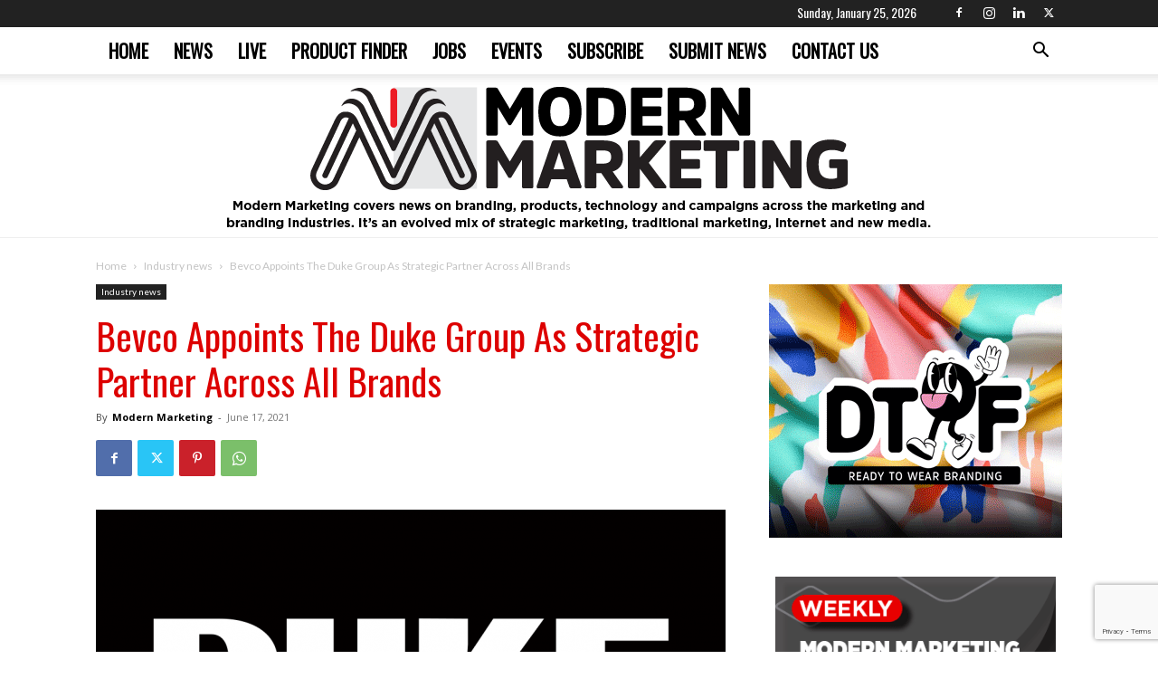

--- FILE ---
content_type: text/html; charset=utf-8
request_url: https://www.google.com/recaptcha/api2/anchor?ar=1&k=6LcLBDoeAAAAAP3UfJDajfij4n6Csd52W-2puiQr&co=aHR0cHM6Ly9tb2Rlcm5tYXJrZXRpbmcuY28uemE6NDQz&hl=en&v=PoyoqOPhxBO7pBk68S4YbpHZ&size=invisible&anchor-ms=20000&execute-ms=30000&cb=704rjr8wwete
body_size: 48832
content:
<!DOCTYPE HTML><html dir="ltr" lang="en"><head><meta http-equiv="Content-Type" content="text/html; charset=UTF-8">
<meta http-equiv="X-UA-Compatible" content="IE=edge">
<title>reCAPTCHA</title>
<style type="text/css">
/* cyrillic-ext */
@font-face {
  font-family: 'Roboto';
  font-style: normal;
  font-weight: 400;
  font-stretch: 100%;
  src: url(//fonts.gstatic.com/s/roboto/v48/KFO7CnqEu92Fr1ME7kSn66aGLdTylUAMa3GUBHMdazTgWw.woff2) format('woff2');
  unicode-range: U+0460-052F, U+1C80-1C8A, U+20B4, U+2DE0-2DFF, U+A640-A69F, U+FE2E-FE2F;
}
/* cyrillic */
@font-face {
  font-family: 'Roboto';
  font-style: normal;
  font-weight: 400;
  font-stretch: 100%;
  src: url(//fonts.gstatic.com/s/roboto/v48/KFO7CnqEu92Fr1ME7kSn66aGLdTylUAMa3iUBHMdazTgWw.woff2) format('woff2');
  unicode-range: U+0301, U+0400-045F, U+0490-0491, U+04B0-04B1, U+2116;
}
/* greek-ext */
@font-face {
  font-family: 'Roboto';
  font-style: normal;
  font-weight: 400;
  font-stretch: 100%;
  src: url(//fonts.gstatic.com/s/roboto/v48/KFO7CnqEu92Fr1ME7kSn66aGLdTylUAMa3CUBHMdazTgWw.woff2) format('woff2');
  unicode-range: U+1F00-1FFF;
}
/* greek */
@font-face {
  font-family: 'Roboto';
  font-style: normal;
  font-weight: 400;
  font-stretch: 100%;
  src: url(//fonts.gstatic.com/s/roboto/v48/KFO7CnqEu92Fr1ME7kSn66aGLdTylUAMa3-UBHMdazTgWw.woff2) format('woff2');
  unicode-range: U+0370-0377, U+037A-037F, U+0384-038A, U+038C, U+038E-03A1, U+03A3-03FF;
}
/* math */
@font-face {
  font-family: 'Roboto';
  font-style: normal;
  font-weight: 400;
  font-stretch: 100%;
  src: url(//fonts.gstatic.com/s/roboto/v48/KFO7CnqEu92Fr1ME7kSn66aGLdTylUAMawCUBHMdazTgWw.woff2) format('woff2');
  unicode-range: U+0302-0303, U+0305, U+0307-0308, U+0310, U+0312, U+0315, U+031A, U+0326-0327, U+032C, U+032F-0330, U+0332-0333, U+0338, U+033A, U+0346, U+034D, U+0391-03A1, U+03A3-03A9, U+03B1-03C9, U+03D1, U+03D5-03D6, U+03F0-03F1, U+03F4-03F5, U+2016-2017, U+2034-2038, U+203C, U+2040, U+2043, U+2047, U+2050, U+2057, U+205F, U+2070-2071, U+2074-208E, U+2090-209C, U+20D0-20DC, U+20E1, U+20E5-20EF, U+2100-2112, U+2114-2115, U+2117-2121, U+2123-214F, U+2190, U+2192, U+2194-21AE, U+21B0-21E5, U+21F1-21F2, U+21F4-2211, U+2213-2214, U+2216-22FF, U+2308-230B, U+2310, U+2319, U+231C-2321, U+2336-237A, U+237C, U+2395, U+239B-23B7, U+23D0, U+23DC-23E1, U+2474-2475, U+25AF, U+25B3, U+25B7, U+25BD, U+25C1, U+25CA, U+25CC, U+25FB, U+266D-266F, U+27C0-27FF, U+2900-2AFF, U+2B0E-2B11, U+2B30-2B4C, U+2BFE, U+3030, U+FF5B, U+FF5D, U+1D400-1D7FF, U+1EE00-1EEFF;
}
/* symbols */
@font-face {
  font-family: 'Roboto';
  font-style: normal;
  font-weight: 400;
  font-stretch: 100%;
  src: url(//fonts.gstatic.com/s/roboto/v48/KFO7CnqEu92Fr1ME7kSn66aGLdTylUAMaxKUBHMdazTgWw.woff2) format('woff2');
  unicode-range: U+0001-000C, U+000E-001F, U+007F-009F, U+20DD-20E0, U+20E2-20E4, U+2150-218F, U+2190, U+2192, U+2194-2199, U+21AF, U+21E6-21F0, U+21F3, U+2218-2219, U+2299, U+22C4-22C6, U+2300-243F, U+2440-244A, U+2460-24FF, U+25A0-27BF, U+2800-28FF, U+2921-2922, U+2981, U+29BF, U+29EB, U+2B00-2BFF, U+4DC0-4DFF, U+FFF9-FFFB, U+10140-1018E, U+10190-1019C, U+101A0, U+101D0-101FD, U+102E0-102FB, U+10E60-10E7E, U+1D2C0-1D2D3, U+1D2E0-1D37F, U+1F000-1F0FF, U+1F100-1F1AD, U+1F1E6-1F1FF, U+1F30D-1F30F, U+1F315, U+1F31C, U+1F31E, U+1F320-1F32C, U+1F336, U+1F378, U+1F37D, U+1F382, U+1F393-1F39F, U+1F3A7-1F3A8, U+1F3AC-1F3AF, U+1F3C2, U+1F3C4-1F3C6, U+1F3CA-1F3CE, U+1F3D4-1F3E0, U+1F3ED, U+1F3F1-1F3F3, U+1F3F5-1F3F7, U+1F408, U+1F415, U+1F41F, U+1F426, U+1F43F, U+1F441-1F442, U+1F444, U+1F446-1F449, U+1F44C-1F44E, U+1F453, U+1F46A, U+1F47D, U+1F4A3, U+1F4B0, U+1F4B3, U+1F4B9, U+1F4BB, U+1F4BF, U+1F4C8-1F4CB, U+1F4D6, U+1F4DA, U+1F4DF, U+1F4E3-1F4E6, U+1F4EA-1F4ED, U+1F4F7, U+1F4F9-1F4FB, U+1F4FD-1F4FE, U+1F503, U+1F507-1F50B, U+1F50D, U+1F512-1F513, U+1F53E-1F54A, U+1F54F-1F5FA, U+1F610, U+1F650-1F67F, U+1F687, U+1F68D, U+1F691, U+1F694, U+1F698, U+1F6AD, U+1F6B2, U+1F6B9-1F6BA, U+1F6BC, U+1F6C6-1F6CF, U+1F6D3-1F6D7, U+1F6E0-1F6EA, U+1F6F0-1F6F3, U+1F6F7-1F6FC, U+1F700-1F7FF, U+1F800-1F80B, U+1F810-1F847, U+1F850-1F859, U+1F860-1F887, U+1F890-1F8AD, U+1F8B0-1F8BB, U+1F8C0-1F8C1, U+1F900-1F90B, U+1F93B, U+1F946, U+1F984, U+1F996, U+1F9E9, U+1FA00-1FA6F, U+1FA70-1FA7C, U+1FA80-1FA89, U+1FA8F-1FAC6, U+1FACE-1FADC, U+1FADF-1FAE9, U+1FAF0-1FAF8, U+1FB00-1FBFF;
}
/* vietnamese */
@font-face {
  font-family: 'Roboto';
  font-style: normal;
  font-weight: 400;
  font-stretch: 100%;
  src: url(//fonts.gstatic.com/s/roboto/v48/KFO7CnqEu92Fr1ME7kSn66aGLdTylUAMa3OUBHMdazTgWw.woff2) format('woff2');
  unicode-range: U+0102-0103, U+0110-0111, U+0128-0129, U+0168-0169, U+01A0-01A1, U+01AF-01B0, U+0300-0301, U+0303-0304, U+0308-0309, U+0323, U+0329, U+1EA0-1EF9, U+20AB;
}
/* latin-ext */
@font-face {
  font-family: 'Roboto';
  font-style: normal;
  font-weight: 400;
  font-stretch: 100%;
  src: url(//fonts.gstatic.com/s/roboto/v48/KFO7CnqEu92Fr1ME7kSn66aGLdTylUAMa3KUBHMdazTgWw.woff2) format('woff2');
  unicode-range: U+0100-02BA, U+02BD-02C5, U+02C7-02CC, U+02CE-02D7, U+02DD-02FF, U+0304, U+0308, U+0329, U+1D00-1DBF, U+1E00-1E9F, U+1EF2-1EFF, U+2020, U+20A0-20AB, U+20AD-20C0, U+2113, U+2C60-2C7F, U+A720-A7FF;
}
/* latin */
@font-face {
  font-family: 'Roboto';
  font-style: normal;
  font-weight: 400;
  font-stretch: 100%;
  src: url(//fonts.gstatic.com/s/roboto/v48/KFO7CnqEu92Fr1ME7kSn66aGLdTylUAMa3yUBHMdazQ.woff2) format('woff2');
  unicode-range: U+0000-00FF, U+0131, U+0152-0153, U+02BB-02BC, U+02C6, U+02DA, U+02DC, U+0304, U+0308, U+0329, U+2000-206F, U+20AC, U+2122, U+2191, U+2193, U+2212, U+2215, U+FEFF, U+FFFD;
}
/* cyrillic-ext */
@font-face {
  font-family: 'Roboto';
  font-style: normal;
  font-weight: 500;
  font-stretch: 100%;
  src: url(//fonts.gstatic.com/s/roboto/v48/KFO7CnqEu92Fr1ME7kSn66aGLdTylUAMa3GUBHMdazTgWw.woff2) format('woff2');
  unicode-range: U+0460-052F, U+1C80-1C8A, U+20B4, U+2DE0-2DFF, U+A640-A69F, U+FE2E-FE2F;
}
/* cyrillic */
@font-face {
  font-family: 'Roboto';
  font-style: normal;
  font-weight: 500;
  font-stretch: 100%;
  src: url(//fonts.gstatic.com/s/roboto/v48/KFO7CnqEu92Fr1ME7kSn66aGLdTylUAMa3iUBHMdazTgWw.woff2) format('woff2');
  unicode-range: U+0301, U+0400-045F, U+0490-0491, U+04B0-04B1, U+2116;
}
/* greek-ext */
@font-face {
  font-family: 'Roboto';
  font-style: normal;
  font-weight: 500;
  font-stretch: 100%;
  src: url(//fonts.gstatic.com/s/roboto/v48/KFO7CnqEu92Fr1ME7kSn66aGLdTylUAMa3CUBHMdazTgWw.woff2) format('woff2');
  unicode-range: U+1F00-1FFF;
}
/* greek */
@font-face {
  font-family: 'Roboto';
  font-style: normal;
  font-weight: 500;
  font-stretch: 100%;
  src: url(//fonts.gstatic.com/s/roboto/v48/KFO7CnqEu92Fr1ME7kSn66aGLdTylUAMa3-UBHMdazTgWw.woff2) format('woff2');
  unicode-range: U+0370-0377, U+037A-037F, U+0384-038A, U+038C, U+038E-03A1, U+03A3-03FF;
}
/* math */
@font-face {
  font-family: 'Roboto';
  font-style: normal;
  font-weight: 500;
  font-stretch: 100%;
  src: url(//fonts.gstatic.com/s/roboto/v48/KFO7CnqEu92Fr1ME7kSn66aGLdTylUAMawCUBHMdazTgWw.woff2) format('woff2');
  unicode-range: U+0302-0303, U+0305, U+0307-0308, U+0310, U+0312, U+0315, U+031A, U+0326-0327, U+032C, U+032F-0330, U+0332-0333, U+0338, U+033A, U+0346, U+034D, U+0391-03A1, U+03A3-03A9, U+03B1-03C9, U+03D1, U+03D5-03D6, U+03F0-03F1, U+03F4-03F5, U+2016-2017, U+2034-2038, U+203C, U+2040, U+2043, U+2047, U+2050, U+2057, U+205F, U+2070-2071, U+2074-208E, U+2090-209C, U+20D0-20DC, U+20E1, U+20E5-20EF, U+2100-2112, U+2114-2115, U+2117-2121, U+2123-214F, U+2190, U+2192, U+2194-21AE, U+21B0-21E5, U+21F1-21F2, U+21F4-2211, U+2213-2214, U+2216-22FF, U+2308-230B, U+2310, U+2319, U+231C-2321, U+2336-237A, U+237C, U+2395, U+239B-23B7, U+23D0, U+23DC-23E1, U+2474-2475, U+25AF, U+25B3, U+25B7, U+25BD, U+25C1, U+25CA, U+25CC, U+25FB, U+266D-266F, U+27C0-27FF, U+2900-2AFF, U+2B0E-2B11, U+2B30-2B4C, U+2BFE, U+3030, U+FF5B, U+FF5D, U+1D400-1D7FF, U+1EE00-1EEFF;
}
/* symbols */
@font-face {
  font-family: 'Roboto';
  font-style: normal;
  font-weight: 500;
  font-stretch: 100%;
  src: url(//fonts.gstatic.com/s/roboto/v48/KFO7CnqEu92Fr1ME7kSn66aGLdTylUAMaxKUBHMdazTgWw.woff2) format('woff2');
  unicode-range: U+0001-000C, U+000E-001F, U+007F-009F, U+20DD-20E0, U+20E2-20E4, U+2150-218F, U+2190, U+2192, U+2194-2199, U+21AF, U+21E6-21F0, U+21F3, U+2218-2219, U+2299, U+22C4-22C6, U+2300-243F, U+2440-244A, U+2460-24FF, U+25A0-27BF, U+2800-28FF, U+2921-2922, U+2981, U+29BF, U+29EB, U+2B00-2BFF, U+4DC0-4DFF, U+FFF9-FFFB, U+10140-1018E, U+10190-1019C, U+101A0, U+101D0-101FD, U+102E0-102FB, U+10E60-10E7E, U+1D2C0-1D2D3, U+1D2E0-1D37F, U+1F000-1F0FF, U+1F100-1F1AD, U+1F1E6-1F1FF, U+1F30D-1F30F, U+1F315, U+1F31C, U+1F31E, U+1F320-1F32C, U+1F336, U+1F378, U+1F37D, U+1F382, U+1F393-1F39F, U+1F3A7-1F3A8, U+1F3AC-1F3AF, U+1F3C2, U+1F3C4-1F3C6, U+1F3CA-1F3CE, U+1F3D4-1F3E0, U+1F3ED, U+1F3F1-1F3F3, U+1F3F5-1F3F7, U+1F408, U+1F415, U+1F41F, U+1F426, U+1F43F, U+1F441-1F442, U+1F444, U+1F446-1F449, U+1F44C-1F44E, U+1F453, U+1F46A, U+1F47D, U+1F4A3, U+1F4B0, U+1F4B3, U+1F4B9, U+1F4BB, U+1F4BF, U+1F4C8-1F4CB, U+1F4D6, U+1F4DA, U+1F4DF, U+1F4E3-1F4E6, U+1F4EA-1F4ED, U+1F4F7, U+1F4F9-1F4FB, U+1F4FD-1F4FE, U+1F503, U+1F507-1F50B, U+1F50D, U+1F512-1F513, U+1F53E-1F54A, U+1F54F-1F5FA, U+1F610, U+1F650-1F67F, U+1F687, U+1F68D, U+1F691, U+1F694, U+1F698, U+1F6AD, U+1F6B2, U+1F6B9-1F6BA, U+1F6BC, U+1F6C6-1F6CF, U+1F6D3-1F6D7, U+1F6E0-1F6EA, U+1F6F0-1F6F3, U+1F6F7-1F6FC, U+1F700-1F7FF, U+1F800-1F80B, U+1F810-1F847, U+1F850-1F859, U+1F860-1F887, U+1F890-1F8AD, U+1F8B0-1F8BB, U+1F8C0-1F8C1, U+1F900-1F90B, U+1F93B, U+1F946, U+1F984, U+1F996, U+1F9E9, U+1FA00-1FA6F, U+1FA70-1FA7C, U+1FA80-1FA89, U+1FA8F-1FAC6, U+1FACE-1FADC, U+1FADF-1FAE9, U+1FAF0-1FAF8, U+1FB00-1FBFF;
}
/* vietnamese */
@font-face {
  font-family: 'Roboto';
  font-style: normal;
  font-weight: 500;
  font-stretch: 100%;
  src: url(//fonts.gstatic.com/s/roboto/v48/KFO7CnqEu92Fr1ME7kSn66aGLdTylUAMa3OUBHMdazTgWw.woff2) format('woff2');
  unicode-range: U+0102-0103, U+0110-0111, U+0128-0129, U+0168-0169, U+01A0-01A1, U+01AF-01B0, U+0300-0301, U+0303-0304, U+0308-0309, U+0323, U+0329, U+1EA0-1EF9, U+20AB;
}
/* latin-ext */
@font-face {
  font-family: 'Roboto';
  font-style: normal;
  font-weight: 500;
  font-stretch: 100%;
  src: url(//fonts.gstatic.com/s/roboto/v48/KFO7CnqEu92Fr1ME7kSn66aGLdTylUAMa3KUBHMdazTgWw.woff2) format('woff2');
  unicode-range: U+0100-02BA, U+02BD-02C5, U+02C7-02CC, U+02CE-02D7, U+02DD-02FF, U+0304, U+0308, U+0329, U+1D00-1DBF, U+1E00-1E9F, U+1EF2-1EFF, U+2020, U+20A0-20AB, U+20AD-20C0, U+2113, U+2C60-2C7F, U+A720-A7FF;
}
/* latin */
@font-face {
  font-family: 'Roboto';
  font-style: normal;
  font-weight: 500;
  font-stretch: 100%;
  src: url(//fonts.gstatic.com/s/roboto/v48/KFO7CnqEu92Fr1ME7kSn66aGLdTylUAMa3yUBHMdazQ.woff2) format('woff2');
  unicode-range: U+0000-00FF, U+0131, U+0152-0153, U+02BB-02BC, U+02C6, U+02DA, U+02DC, U+0304, U+0308, U+0329, U+2000-206F, U+20AC, U+2122, U+2191, U+2193, U+2212, U+2215, U+FEFF, U+FFFD;
}
/* cyrillic-ext */
@font-face {
  font-family: 'Roboto';
  font-style: normal;
  font-weight: 900;
  font-stretch: 100%;
  src: url(//fonts.gstatic.com/s/roboto/v48/KFO7CnqEu92Fr1ME7kSn66aGLdTylUAMa3GUBHMdazTgWw.woff2) format('woff2');
  unicode-range: U+0460-052F, U+1C80-1C8A, U+20B4, U+2DE0-2DFF, U+A640-A69F, U+FE2E-FE2F;
}
/* cyrillic */
@font-face {
  font-family: 'Roboto';
  font-style: normal;
  font-weight: 900;
  font-stretch: 100%;
  src: url(//fonts.gstatic.com/s/roboto/v48/KFO7CnqEu92Fr1ME7kSn66aGLdTylUAMa3iUBHMdazTgWw.woff2) format('woff2');
  unicode-range: U+0301, U+0400-045F, U+0490-0491, U+04B0-04B1, U+2116;
}
/* greek-ext */
@font-face {
  font-family: 'Roboto';
  font-style: normal;
  font-weight: 900;
  font-stretch: 100%;
  src: url(//fonts.gstatic.com/s/roboto/v48/KFO7CnqEu92Fr1ME7kSn66aGLdTylUAMa3CUBHMdazTgWw.woff2) format('woff2');
  unicode-range: U+1F00-1FFF;
}
/* greek */
@font-face {
  font-family: 'Roboto';
  font-style: normal;
  font-weight: 900;
  font-stretch: 100%;
  src: url(//fonts.gstatic.com/s/roboto/v48/KFO7CnqEu92Fr1ME7kSn66aGLdTylUAMa3-UBHMdazTgWw.woff2) format('woff2');
  unicode-range: U+0370-0377, U+037A-037F, U+0384-038A, U+038C, U+038E-03A1, U+03A3-03FF;
}
/* math */
@font-face {
  font-family: 'Roboto';
  font-style: normal;
  font-weight: 900;
  font-stretch: 100%;
  src: url(//fonts.gstatic.com/s/roboto/v48/KFO7CnqEu92Fr1ME7kSn66aGLdTylUAMawCUBHMdazTgWw.woff2) format('woff2');
  unicode-range: U+0302-0303, U+0305, U+0307-0308, U+0310, U+0312, U+0315, U+031A, U+0326-0327, U+032C, U+032F-0330, U+0332-0333, U+0338, U+033A, U+0346, U+034D, U+0391-03A1, U+03A3-03A9, U+03B1-03C9, U+03D1, U+03D5-03D6, U+03F0-03F1, U+03F4-03F5, U+2016-2017, U+2034-2038, U+203C, U+2040, U+2043, U+2047, U+2050, U+2057, U+205F, U+2070-2071, U+2074-208E, U+2090-209C, U+20D0-20DC, U+20E1, U+20E5-20EF, U+2100-2112, U+2114-2115, U+2117-2121, U+2123-214F, U+2190, U+2192, U+2194-21AE, U+21B0-21E5, U+21F1-21F2, U+21F4-2211, U+2213-2214, U+2216-22FF, U+2308-230B, U+2310, U+2319, U+231C-2321, U+2336-237A, U+237C, U+2395, U+239B-23B7, U+23D0, U+23DC-23E1, U+2474-2475, U+25AF, U+25B3, U+25B7, U+25BD, U+25C1, U+25CA, U+25CC, U+25FB, U+266D-266F, U+27C0-27FF, U+2900-2AFF, U+2B0E-2B11, U+2B30-2B4C, U+2BFE, U+3030, U+FF5B, U+FF5D, U+1D400-1D7FF, U+1EE00-1EEFF;
}
/* symbols */
@font-face {
  font-family: 'Roboto';
  font-style: normal;
  font-weight: 900;
  font-stretch: 100%;
  src: url(//fonts.gstatic.com/s/roboto/v48/KFO7CnqEu92Fr1ME7kSn66aGLdTylUAMaxKUBHMdazTgWw.woff2) format('woff2');
  unicode-range: U+0001-000C, U+000E-001F, U+007F-009F, U+20DD-20E0, U+20E2-20E4, U+2150-218F, U+2190, U+2192, U+2194-2199, U+21AF, U+21E6-21F0, U+21F3, U+2218-2219, U+2299, U+22C4-22C6, U+2300-243F, U+2440-244A, U+2460-24FF, U+25A0-27BF, U+2800-28FF, U+2921-2922, U+2981, U+29BF, U+29EB, U+2B00-2BFF, U+4DC0-4DFF, U+FFF9-FFFB, U+10140-1018E, U+10190-1019C, U+101A0, U+101D0-101FD, U+102E0-102FB, U+10E60-10E7E, U+1D2C0-1D2D3, U+1D2E0-1D37F, U+1F000-1F0FF, U+1F100-1F1AD, U+1F1E6-1F1FF, U+1F30D-1F30F, U+1F315, U+1F31C, U+1F31E, U+1F320-1F32C, U+1F336, U+1F378, U+1F37D, U+1F382, U+1F393-1F39F, U+1F3A7-1F3A8, U+1F3AC-1F3AF, U+1F3C2, U+1F3C4-1F3C6, U+1F3CA-1F3CE, U+1F3D4-1F3E0, U+1F3ED, U+1F3F1-1F3F3, U+1F3F5-1F3F7, U+1F408, U+1F415, U+1F41F, U+1F426, U+1F43F, U+1F441-1F442, U+1F444, U+1F446-1F449, U+1F44C-1F44E, U+1F453, U+1F46A, U+1F47D, U+1F4A3, U+1F4B0, U+1F4B3, U+1F4B9, U+1F4BB, U+1F4BF, U+1F4C8-1F4CB, U+1F4D6, U+1F4DA, U+1F4DF, U+1F4E3-1F4E6, U+1F4EA-1F4ED, U+1F4F7, U+1F4F9-1F4FB, U+1F4FD-1F4FE, U+1F503, U+1F507-1F50B, U+1F50D, U+1F512-1F513, U+1F53E-1F54A, U+1F54F-1F5FA, U+1F610, U+1F650-1F67F, U+1F687, U+1F68D, U+1F691, U+1F694, U+1F698, U+1F6AD, U+1F6B2, U+1F6B9-1F6BA, U+1F6BC, U+1F6C6-1F6CF, U+1F6D3-1F6D7, U+1F6E0-1F6EA, U+1F6F0-1F6F3, U+1F6F7-1F6FC, U+1F700-1F7FF, U+1F800-1F80B, U+1F810-1F847, U+1F850-1F859, U+1F860-1F887, U+1F890-1F8AD, U+1F8B0-1F8BB, U+1F8C0-1F8C1, U+1F900-1F90B, U+1F93B, U+1F946, U+1F984, U+1F996, U+1F9E9, U+1FA00-1FA6F, U+1FA70-1FA7C, U+1FA80-1FA89, U+1FA8F-1FAC6, U+1FACE-1FADC, U+1FADF-1FAE9, U+1FAF0-1FAF8, U+1FB00-1FBFF;
}
/* vietnamese */
@font-face {
  font-family: 'Roboto';
  font-style: normal;
  font-weight: 900;
  font-stretch: 100%;
  src: url(//fonts.gstatic.com/s/roboto/v48/KFO7CnqEu92Fr1ME7kSn66aGLdTylUAMa3OUBHMdazTgWw.woff2) format('woff2');
  unicode-range: U+0102-0103, U+0110-0111, U+0128-0129, U+0168-0169, U+01A0-01A1, U+01AF-01B0, U+0300-0301, U+0303-0304, U+0308-0309, U+0323, U+0329, U+1EA0-1EF9, U+20AB;
}
/* latin-ext */
@font-face {
  font-family: 'Roboto';
  font-style: normal;
  font-weight: 900;
  font-stretch: 100%;
  src: url(//fonts.gstatic.com/s/roboto/v48/KFO7CnqEu92Fr1ME7kSn66aGLdTylUAMa3KUBHMdazTgWw.woff2) format('woff2');
  unicode-range: U+0100-02BA, U+02BD-02C5, U+02C7-02CC, U+02CE-02D7, U+02DD-02FF, U+0304, U+0308, U+0329, U+1D00-1DBF, U+1E00-1E9F, U+1EF2-1EFF, U+2020, U+20A0-20AB, U+20AD-20C0, U+2113, U+2C60-2C7F, U+A720-A7FF;
}
/* latin */
@font-face {
  font-family: 'Roboto';
  font-style: normal;
  font-weight: 900;
  font-stretch: 100%;
  src: url(//fonts.gstatic.com/s/roboto/v48/KFO7CnqEu92Fr1ME7kSn66aGLdTylUAMa3yUBHMdazQ.woff2) format('woff2');
  unicode-range: U+0000-00FF, U+0131, U+0152-0153, U+02BB-02BC, U+02C6, U+02DA, U+02DC, U+0304, U+0308, U+0329, U+2000-206F, U+20AC, U+2122, U+2191, U+2193, U+2212, U+2215, U+FEFF, U+FFFD;
}

</style>
<link rel="stylesheet" type="text/css" href="https://www.gstatic.com/recaptcha/releases/PoyoqOPhxBO7pBk68S4YbpHZ/styles__ltr.css">
<script nonce="bnq8BcSW1nxMEezhDBp2Wg" type="text/javascript">window['__recaptcha_api'] = 'https://www.google.com/recaptcha/api2/';</script>
<script type="text/javascript" src="https://www.gstatic.com/recaptcha/releases/PoyoqOPhxBO7pBk68S4YbpHZ/recaptcha__en.js" nonce="bnq8BcSW1nxMEezhDBp2Wg">
      
    </script></head>
<body><div id="rc-anchor-alert" class="rc-anchor-alert"></div>
<input type="hidden" id="recaptcha-token" value="[base64]">
<script type="text/javascript" nonce="bnq8BcSW1nxMEezhDBp2Wg">
      recaptcha.anchor.Main.init("[\x22ainput\x22,[\x22bgdata\x22,\x22\x22,\[base64]/[base64]/[base64]/[base64]/[base64]/UltsKytdPUU6KEU8MjA0OD9SW2wrK109RT4+NnwxOTI6KChFJjY0NTEyKT09NTUyOTYmJk0rMTxjLmxlbmd0aCYmKGMuY2hhckNvZGVBdChNKzEpJjY0NTEyKT09NTYzMjA/[base64]/[base64]/[base64]/[base64]/[base64]/[base64]/[base64]\x22,\[base64]\\u003d\x22,\x22XsKew4oaw6fChcO0S8O6wod+OsKoHsK1eWJKw7HDrzHDtMK/wpbCpU3Dvl/DkyALaAUHewA/V8KuwrZWwpFGIzIPw6TCrRhRw63CiV1TwpAPKnLClUYzw73Cl8Kqw5ZoD3fCp1/Ds8KNN8K5wrDDjGsvIMK2wrHDhsK1I0gPwo3CoMOsZ8OVwo7DpA7DkF0DfMK4wrXDqsOFYMKWwpRVw4UcMF/CtsKkNyZ8KhHCt0TDnsK5w4TCmcOtw57Cs8OwZMKRwoHDphTDjDTDm2I+wqrDscKtSMKBEcKeEkMdwrMVwro6eBzDuAl4w7fCsDfCl3lmwobDjRPDjUZUw5jDsmUOw4wrw67DrDDCoiQ/w5LCiHpjIXBtcVbDiCErGcO0TFXCmMOKW8OcwqZuDcK9woXCtMOAw6TCoi/CnngXLCIaDHc/w6jDnztbWDHCgWhUwpPCuMOiw6ZIKcO/[base64]/DgCLDkkvCk8Omwr9KCg7CqmMXwpxaw79Cw5tcJMObJR1aw4TCqMKQw63CjgjCkgjCnl3ClW7CsQphV8O5KUdCFMKSwr7DgSYBw7PCqgPDgcKXJsKeP0XDmcKLw5jCpyvDqhg+w5zCnhMRQ3N3wr9YN8OjBsK3w4zCnH7CjVrCtcKNWMKeBRpeahwWw6/DmsKbw7LCrWdqWwTDpjI4AsO8ZAF7WwnDl0zDtwoSwqYYwooxaMKWwqh1w4UPwqN+eMO0aXE9KDXCoVzCnCUtVyw5QxLDncKew4k7w7PDmcOQw5t/woPCqsKZAjtmwqzChxrCtXxTW8OJcsK1worCmsKAwqTCoMOjXVrDrMOjb3jDpiFSaEJwwqdSwqAkw6fCjcKkwrXCscKEwosfTg/Ds1kHw6LCksKjeRp4w5lVw5h3w6bCmsKyw4DDrcO+aQ5XwrwLwo9caQDCjcK/w6YMwqZ4wr9pQQLDoMK4FDcoMAvCqMKXKsO2wrDDgMOnYMKmw4IZEsK+wqw1wofCscK4aFlfwq0Uw6VmwrEfw5/DpsKQdMKCwpByQB7CpGMIw6QLfRUEwq0jw57DqsO5wrbDtMK0w7wHwpNdDFHDhcK2wpfDuGrCsMOjYsK9w7XChcKnW8K9CsOkdjrDocK/dXTDh8KhIsObdmvCkcO6d8OMw6hvQcKNw7LCqW17woYqfjsswo7DsG3DrcOtwq3DiMKwOx9/w57DvMObwpnCmGvCpCFXwqVtRcOefMOMwofCs8KEwqTChlHCusO+f8KNHcKWwq7DlHVaYUtfRcKGVsKWHcKhwofCrcKKw6Qow5tDw5LCvwgHwr/CoGjDu1DCtnvCkj8Nw6zDhsKhEcK4w5pDQSMrwqPCmMO0FVvCt39LwqdYwrZGL8ObdXoYe8KCZUrDoCJXwogWwoPDvMO/WMKgO8K+wrZvw53Cs8KTWcKEasKzQ8O6PG8fwpzCnMKcMB/CkWnDmsKrYUE7dDwyEgLCn8OOAMOpw7J4M8KBw6doF2bCjCbCiHTCgCbCrMOzZCHDisOyKcKpw5kIbsKCBTvCl8KkODsJAcKuJBZYw7x3bsKoSR3DosOcwpLCtDZHfsK1eTszwpAlw7/CucOQEcKndsOxw41ywqnDo8KIw47Dqnk+L8OVwoF5wqTDs2Zuw7XDowrCgsKzwp4WwrrDszLDm2RMw5lyYMKDw5TCnGbDl8K5wojDm8Oxw40/[base64]/DtRoHwqkcMkDCkTjDoV9YO8Okw53Crm7DmMOgeHdFw705fGJdw5/DlcOlw6Y8wpwGw41gwqDDsgwleEzCqREhdcOMCsK8wqDDkADCoS7DoQokS8KOwo0sFDHCssOywoDDgwrCmMOew5XDsWl9DAzCgR/CmMKHwoNyw5PCgWBrwr7DilAiw4zDu2dtbsKKWsO4OcKcwpZLw7HDvcORKSTDqBbDlBXDj0zDtXLDiWbCow/[base64]/CvSBfwrhcd8OaJ8KXw5lzw6tLRMOFTMKIa8ORBcKkw5kLCEfCkGvDncONwqnDjsOrS8Kaw5fDgMKlw4VRMMKVIsOFw60Iwoddw6dwwpNTwq/DgcOmw5nDvmVya8KgDcKZw690wozCuMKOw5ozSgN0w4bDnmpYLy7CmG0sAMKmw44bwqnCqz9ZwoLDhgTDucOcwrDDocOhw67CksKewqJxb8KUChrCrsOhO8K5V8KTwpQ/w6LDpjQ+wqLDh11gw6HDoVdEUiXDumrDsMKtwozDpcORw5toLwN7w4fCmcKXUsK+w4lCwpTCkMOjw5XDosKFDsOUw5jColkTw58uTi0Uw4AUd8O/cxh/w5EbwqLDqWURwr7CpcKHAQkKbx/Dig3Cv8OMw7HCs8K1wqNtJXtOwpLDmBjCgMKUd0p5wqXCsMKDw7xbE38Nw6zDq3PCr8Kwwq8DbsK1fsKAwp7Cq1rDjsOcw5d0wrhiCsOSw7tPfsKxw7vDrMKewqfDpRnDq8OYwpoXwp0VwqsyJ8O9w58pw6/CkDQlJx/CrsKDw4BmfWYXwoTDhzrCosKNw6Epw4bDkz3DsStCYVvDkVXDlUoSGGbDvwfClsKfwqbCgsKmw6ISdsO7WsOhw4TDmCjClwrCpRPDgkbDo3nCsMOWw5Bjwop1w7FxZ3vCusOhwprDpMKGwr/[base64]/CrDk3w6fDrsOOwqdwacOlXsOow50uwrXDkQfDqMOgwqHDrMO8w6lTPMOdw6cELMOswqbDgcKCw4RAbMK2wr5/wrzClxzCpMKbwo5qGMKnYiVPwrHCu8KIPMKXYQBrUsKqw7hAY8K/JMKIw6hUHx4TJ8OdO8KOwrZfNMO2E8OHw5dMwp/DvDDDqcOZw7DCjXnCssOFF1/[base64]/wpx5GsO1OG9XwpzCmcOJwpfDhwx3dj7CjhwiecOaM2vCglLDtFDCpcKUWcO+w4jCn8O3YsO4MWrCpcOUwqZdw4EQesOdwqvDvDfClcKFdAN9w5YYwq7CiTrDoz/CiDEaw6J3NxfCusOwwrnDqsKYVMOywrbCvhXDtjxVTVjCrjMINls6wr3Cv8OaNsKYw7MFw7vCpEjCr8OTMh/[base64]/DrsO7VSDDhcKSGMOVBsK6KX/DsQjDtMOiw73Cs8OYw4VhwoDDg8Ocw7jCpcK/XGRwIcK1wpkVw4DCgHJjRWfDqVQsS8Ogw5/DvcOYw4gxQcKQIcOFQ8KYw6HCgwVEM8OSw6fDmXXDt8OxSAM+woPDskknRsOyIVnCocKNwpgIw5dFw4bDnyURwrPDucOtw6nDrXN/wp/DlsKAP2ZCw5rCucKVTcKcwqNsZB59w5xxwo3Cii5ZwoHCojICSQLDt3DCnzXDnMOWDsOywoMeTwrCsz/DmQfCvT/DqW07wq97woVLw5nClifDlDzDqMOHYGzCrmbDt8KuOsKMEy1vP3jDqFw2wrPCnsK0wrrCk8Olw6XDpBbCh3DDqknDiR/DqsKjQsKQwrYrwrR5W0pZwozCkk1vw6IiBGt+w6pfB8OPNCrCokxswqAreMKVbcKiwqYxwrHDp8O6VsO2NMODR3Jpw4HCl8KmGl1kBcODwrc6wr/CvAvCtC/CosK5w5EDJwFJXCk/wqJUw4wtw41Hw6MMFm8KY2HChgYNwr1jwpRew6HCqMOFw7bDkTvCq8O6OCzDnXLDucOLwociwqsyR3jCrMKlBSRZEl5sJjjDmExEw5nDj8ODB8KKCsKiXXdyw40LwrnCusOKwq8FH8KLwrpzZsKHw7MQw40oDj83w57CosOHwp/CmMO5UsOfw5lOwonDicOWwpVMwoYHwo7DkFA1QzXDiMOeccKgw55rZMO4eMKQTBfDqsOkbk8NwqPCuMOpYcK/PkbDhFXCg8KEUcKlMsKRXMOiwrwjw5/Domt4w505dsO4woHDoMOca1UMw6jCmcK4esOPXx0iwpVGKcOYwot2XcKddsKZw6MXw6jCryIvZ8KaZ8KsDkPCl8OaccOqwr3DsQInbXdURm4QLDUVw7XDky1facOSw4vDlsKVwpPDrcOROMOfwoDDsMKww7/Dsgs8QcO5aVnClcOQw5Qtw4/DmcOwesKoYAHDuyHCvnNjw4/CosKxw5tBGUElDMODGXTClcOKwqHCvFhLY8OEYBvDgG9nwrvCgsKGTS3DpCF5w4zDj1nCtHN/G2PCsDUWHz8tMsK3w6rDmRTDjsKoXiAswrx7w57Cl1oaWsKtCATCvgUqw6fCrHkgT8Ogw7PCtAxgIT3ClcKMdjZUTw/CgTlgwqN3wo8tUgMbwrwjKcKfQ8K5ZCVYKHpUw4bCp8O0FHHDtjlZeSLDvyRkb8KmVsKRw6RWd2JEw7Ydw4/CuzTChcKDwo5ffzrDr8KCV3jCogI9w50sETtwUQ93wpXDqMO6w5LCr8KSw4HDqVXCnVxOO8OHwpx2UMK8Pl3Cn11YwqvCjcK6wqbDssOOw4rDjgzCjzvDq8KcwoMEwqPCnsO+Y2RXZcK2w4PDiWrDsjvCmj3CssK4JzAeGUALb0xBwqBVw4dQwpfCgsK/wpRJw4fDll/[base64]/[base64]/CgMKqwr3Ci8KuwrEZwqx1YsKrXsO1wqnCqsKiw7vDl8KvwrQMw6HDmDZTZ0waX8Ouw6Epw6XCmknDkzzDi8OcwpbDqTbCgsOlwppNw6LDsH7DtSE/w6VLOMKPR8KVc2fDusK4wrU0DcKPdg8cMcKQwoxAwozDi3/DrMO6w5MnK0s7w5g7SjF+w6NbIsONIm7CnMOwQkTCpcK5K8KbFR3CnyHCpcO8w7jClMKxUyBww4Z+wpt2K3d3E8O7PcK7wofCsMO8DEvDk8O0woEDwo0Vw7VZw5nCmcKQZMOLw4zCnjLDsnXCucOtI8KsM2sew4TDg8KXwrDCpy1aw6bCvcOvw4INMMO/M8O5AMOHS0tcTMOFw5nCrXg9fMOjX3EScAbClCzDl8KVFmlPw7/DpWZUwpl/JAPDtSMuwrXCsh3CnV0/akhTw7PCpkokQ8O0wp4vwpXDvig8w4DCiwJSMsOJGcK7BsOvBsOzaUDDigF5w4vCvxTDuDZnZ8KTw5QvwrzDpsOURcOwCHvDl8OAcMOhdsKGw7bDr8KJGjNiN8ORw6bCuDrCvyURwpATc8K/wo/CiMO/BRAmRsOGw4DDki0XGMKBw4zCvXvDmMO1w49zVHVew7nDuS3CssKJw5wJwozDp8KewrnDiEp+Z2rCuMKJLsOZwpDDt8O5w7guw5DCm8OtN17DkcOwcDjCnMOObA3Cjl7ChcO6J2vCqQPDhMOTwp5/ZcK0WMOcK8O1GwrDusKJUsOOP8KxTMK6wrPDj8K4UxV3w43CsMOFDFDCjcOkB8K4DcOKwrdowqc5bcKQw6/Ds8O0JMOfHTDCgm3CqcO2wqkqwrhGwpNXw7nCrkLDk0zCjSXCgmnDg8Off8OLwqHDrsOKwqDDgMO5w5LDkkooAcK6YG3Dlj0qw4TCnDpUw7dMDFHCsxHCkCnClMOhI8OROMOXeMO/dzR+BjcXwrZ8NsKzw67CpmAEw4gHw6rDsMKWfcOLwoNkwqzDrhvCmBQlJTjClEXCtTsQw51Ew5ILQW3CtsKhw6XClsOKwpQtw6rDscKNw5dCwqxfS8KlDMKhEcK/[base64]/CqkDCqSgtw6xEwobCq8OxChAgw5pdfcOvwqXCg8K6w4zCjMOfw5fDlcOeKMOIwoo0wrDCg0zDiMKhbMOJUcOjDxPDmEhUw6QResOywoLDpk1uwr4YW8K2BBjDv8OgwppMwqHCslMFw6bDpwd/w5nDtCYgwq8Gw4plDUbCisOZAMOhw7gvwqvChcK5w7vCgjbDmMK7csKxw6nDhMKeQ8OOwqbCqzTDvsOjOGLDiXkudMOBwpjCi8OlCyx4w7pswoIAPnAFbMOOwrfDosKsw7bCkFjClMOXw7ZzIDrCjMKuZMOGwq7CvCgdwoLCjMO1wq0HL8OFwqpJesKrKwfChMK7JV/DqxPDiXPCi3/[base64]/[base64]/w4tkwrLDt17Dsxdbw4vDgF/CsSjDoMKAP8O1bsKtO2NmwqlHwoQtw4nDgytZZyI5wqsvBMK8InwiworCo0YgMy/ClMOMR8OswrNvw5PChsONU8Ojw5fDlcK+ZBLDhcKuT8O3w6XDnixNwo0Yw7vDgsKKZHgnwobDrTspw4fDqVbCg38JFSvCpsKiw6/DrBJ9w5XChcKyLmYYw7TDoyd2wrrCu0wWw7nCksKwd8KDw6Rhw5YlecOOIzHDlMKRRcK2RjDDpmFmC2hREEHDmFRGMmzDosOtAUkjw7ZuwrwtJ2IzJMOHwp/[base64]/DqsKaNXDCnTDCtHPCp8KYwqTCrx4MU3xjexY/[base64]/wrHClR7CgRBDwprDnUFFc8KlL1/CoQfCsMKYcsKFIRzCnsOqM8KmYsKXwoHCtH0SFyjCrkEzw7Aiwo/[base64]/DlBJ9wpbDjVPDiWtQw6fCvS3Ch8OBKcOyWMKYwozDogLCssO8JsOXCklBwqjDuWXCgMKswr/[base64]/DV5Uw77DumbCnAxKQcOMw4BUHkwyw7zCkMOEHX/Dm0AmXQFhYMKzaMKOworDhMODw7EFBcOuwqDDlcOIwpYsMmINYsKsw61FSMK2IzPCsVjCqH0NcMOQw6zDq3w7Y0AowrrDrm0uwq3DoF1uWGNbccOrf3UGw7PDtDDDkcKqecO8woDCundow7t5aHlwDAjCucK/w4lcwrPCksOnF3sWXsKnNlvClzDDscKOaU9QEzDCksKqPgdqciE/w7odw7/Dp2XDj8OZI8O9Z0rDt8OxNDLClsKZAAJuw6HCsUbCksKZw6/DgMKgwqIbw6/DlcO3QQPDk3jDg3smwqsxwp7CghFpw5TCohPDjAUCw6LDuyA/[base64]/CksOhP2nCusK5bioPa8Ofw7VrSlRyDXPCplrDu1YowpJ4wpZGPCA5FsOswoU8NHDCrR/DpDcKw4NwAG/Cl8OtCnbDicKDZ1TCjcKiwq5QLV8MND5hXhDCrMOKwr3CmlrCtMKKasOnwpFnwqkKbsKMwotqwo7DhcOaFcKAwol+w6lQccKENcOqw7UKCMKaJ8O2wpxUwrIyfQRIY2M3X8K1wovDqg7CqkU/D37Cp8KAwpXDg8OMwovDnMKqDSc8w5MZIMOELH3Du8OCw5hmw6nCkcOfIsO3wpXCkkQXwpvCqcOPw6k6BBJ2w5fDksO4dltTSlPCj8O/wqrDiEt0bMKaw6zDgsOYwrfDtsOZGxbCqEPDnsOrSsOpw61idGg7bBjDll5UwpnDrl5uWcOWwpTCvMOwXhMfwqkgwp7DtTjDhjcHwoxKZcOINDNSw47DjQLClTZqRkzDhTpUVcKLEsOXwoPDm0o3woJ1XMOtwrLDjMK+WsOpw4nDncKPw51uw5MGQ8KNwo/[base64]/[base64]/CmcKjwqzCvUfDpMO0w7FZbBJ7w4Fpw7DCjUdjw4bCi3slfzjDrMKmaBxgw4dHwpsZw4/Cpy5hwrHDtsKBFBZfPytEw7cgwq/DpgIRS8O1XgIJw6PCocOiW8OOJl3CmcOPCsK8wp7Ds8OIMghYPHcMw4TCiT84wqbCi8OFwo/[base64]/DhEfCmHfDolo0w79Zw6RywpQZfio2LcKTQRx2w4RlCyLCpcKwCizCgsOUUMKScsOWw4/[base64]/[base64]/DmsO/ccOsw5xdIMO+PmrClQxvw6QfXMOYfMKrSEkYwrk7G8KoN0DDisKRGzrDo8K4A8Odf2rDhn1UBTvCvRnCp3RqBcOCRn1cw7PDkCPCscOIwrIsw4N/woXDusOrwptUNXbCu8OUwpDDpTDCl8KlV8Kpw47Du3zCpG7CiMOkw7jDsxhoQsO6InnDvivDrMOzwofCpDZoKmjCoG/DmsOfJMKMw5TDhH3Cqk7CsiVFwo3CkMKyeDHCnhscPhvDhsOZC8KjGGfCvg/DqsKIAMKePsOZw4LDg2Iow4nDsMK8ECtkw53DvQ/Dm2RfwrNCwoHDuW8uOgPCvy3CuQM3CVnDswjCiHfCuyvDhik0BApnI1vDmyctH0Iaw5hIZ8OpRUxDY3jDtGVJw6VIe8OQTcO/[base64]/DnsO3wq/[base64]/[base64]/w4U1wq3CsWfChl8lw4LDnWNma8K/w7fDs0JDwoZPG8Ksw45yDxxsKV18TsKCT0czWMOXwpYlXlVcwpxSwqTDk8O5dcKvw7TCtCrDtsOFT8K6wq85M8K+woRNw4o8e8OaO8OSYTzCjlDDuGPClsKLO8Oawr9GXsK0w7A2dMOiLMOKYiTDiMOiHj3ChA/[base64]/dcOTGcK0wrjChm1bKSPDuMKjHQrDnDxjCcO8w5bDmcKwSVLDrk3DgsO/[base64]/VHHChcOLw59FOsKlOcK8wosew64/OsOHwolww70DDRXCizUTwqVFSDvCnE9+OBnCmC/Cnlcpw5UFw4zCgHFBXMOHd8K3GgXCmsOMwrXCj2YgwovDmcOAX8OyN8KiJlwywoXDoMK5BcKbw5EiwqsfwpTDrXnCiGs/fn0EV8O2w58vMcKHw5TCrsKYwq0cZC9VwpfDqRjCrsKaTFlJWUzCoCzDig47eHN2w7PDmVJeYsKKScKyJDnCnsOSw7rDpyrDtcOFLE/DhMKkwoZjw5ASRxVYUiPCtsOQSMOULEgOC8OHwrsUwrLDtCjCnF95wpjDpcOhGMOJTH7CkQAvw6l+woTCn8KEFn7CtiV+CsOewovDu8OVWcOSw4TCp1TDtg0bSMKqfiBxAMKTcMK0wps0w5Iow4LCj8KHw7nChlgQw4HCkHw8SMKiwoo/DMK+HUswZsOiwoDDjMOmw73DoHjCksKSw5zDulLDi27DrjnDu8OtP0fDjyLClQPDlixlwq9Uw5RowpnDhmJEwpbCu2YJw7PDoBTCg2rCkRrDtMKaw4gew47Dl8KjJznCoXLDrjlFPXvDp8Ovwo/[base64]/Cl8KpXMOzE8KscWJBwqVUdnMzwq/DmcKjwr58R8KiCcOXKcKpwo7Cp3TCmSVyw53DrsORw4LDvzrCs2RbwpYzaDzDtAgvaMOrw65+w53Dn8KoPQA2FsOqKMKxwp/[base64]/wp7DkxPCiSvCtGrCpMKYw5bDkhHChsO5wpnDsMKpJV8DwrdTw5Z6RcOYQQ3DjcKvWirCssOoNkvCtBjDucOtK8OlZQc4wprCrRsvw7cGw6EBwovCqzTDhcKTEsKHw6lNSBo/FsOSY8KJOHbCglJiw4E4ZFFDw7PCk8KETFLCinLCt8OaJ3XDusOVSjd9WcKyw5DCgjACw5/CncKew7rCinkTecOQejsbeiMXw5wuNWhOW8K2w4oWPWk8SUjDnsO/w7LCvMKgw7lUcBAGwqDCgT/ChTXDoMKIwroTTcKmFHhuwp5WMsORw5sTXMOow7sYwp/[base64]/Cgy5EM8O0w6RdDG/Dky1SX29pw53Dl8OzwpDDv07DuCxbJMKDfVQ8wqDDpUF5woLDigPColtuwpLCog8MGxzDnUZswr/DqGXClcK7wqx6DcKSwqRieBXDtw3CvnEdM8Oqw7VuXMOqIzI9GgtSUD7CjWp5GsO3MsO3wqk+I0oMwpUWwpXCpHV4VsOMbcKMTDPCqQl+csOnw7nCscOMF8OXw7pRw6HDhSM5IREtTsOkH2HDpMOiw7Y+ZMO1wqU/V2ADw4bDl8OSwo7DicKZKMKPw4gMUcKmwrjCnw/DvsKaScKuw7ksw73DuDsYdz7CpcK2GG5DMsOTGDtyQyDDjj/CtsOEw5XDjVcwH2FqLzjCusOQSMKtZzoQwoIAMMOfw6htCcOvNMOtwplgR1JTwr3Ds8OqbzDDsMKkw7N3w6/DucKsw6nDskXDvcOnwrdCNcK0eVzCsMOBw4bDjAFPI8OIw5lhwqnDmDMow7/Dj8KBw4vDhsKMw6MWw4LCm8OKwqJNARdRE0o5SlHChhNyM0YvfiwXwp4zw49EdcKWw5oOISXCosOQBMOhwowaw5k/w57Co8KrfR1DNxbDq0odwqDDvgwFw7/DvsORUsKoHBTDr8ONS1HDq2Mef0DDu8KIw7c3OMOvwq4/w5hAwp1Yw4PDpcKCWsOVwqIFw6AKX8OrOcKEw4XDrsKzCFVaw4vCpG44fhFGTMKxTB52wrjDunnCnhxDFMKNYcOiUBDCv3DDuMO2w6DCg8Onw5oAI3DClBdhwollSzI9BsKNOHxvClXCiRxiWmUAZkZPYFk8AR/DkCYrQMOwwr1cw7LDocORVMO8w6BDw5t9aF3Ci8ORwoNgEAzCvDtUwrbDq8KmL8OrwpQqO8KBwojDssOCw7/[base64]/[base64]/DpDRrQMKTw5Zhw6gmwpdhw64Ww6HCmsObRcKHaMORS0QYwrFpw68Nw5/[base64]/DjUUawqgAwo/CiBTDkcOhwrV1w43DhzHDiBTDvB5zdsOGEFnCtizCgDPClsOww7s8w6TDgcOIMQPDgztZw6VBW8KdMxLDqzU/ZGTDjsKPZFNHwoVVw5R9w7YEwotrSMKRCsOYw4YswokgKMO1fMOHw6sOw7/DpggOwql7wqjDtMKAw5bCkRdDw67CqcOwLcKAw73CpMOUw608QTcqCsOSQsO7LlQmwqIjIMOXwoXDsBc1JwLCr8KmwrUnK8KWfUHDicKxEkpawoJpw4rDrG/[base64]/Cn8KMUzrChQDClsOIS8Kxw6k5w6nClMO5w5XDkgvCmlzDnC4ON8Kwwp5/woYpw6F3UsOkQ8OMwr/DjcO3XCvCsX3CjMOhw4bChkfCs8K2wqBowq95wotjwotSWcOdR3XCqsKjeml1AsKmw45yb10Yw6MkwrDCq00HbsOZw7MJwoR0K8ONBsKCwq3DrMOnRG/Cin/[base64]/dMOfIjIJw5hZw54Tw7LDu8KcwoBbOcOEMGU/bcKgw6ofw7V8eBlzwqwdfMOywoMgwpzClcOxw585wp/CscK7TsOidcOqRcK/[base64]/Dv8K/eDEOw705MWjCqMKewo5EccKcwpPDj1Uiwo9Cw4XCjUHDmiV8w47DrU01JmBSBWxCdMKhwogOwqwfWsO2wqwhw4VoLRjCgcKIwocawoF6F8Kow5jCmhFSwr/DvGbCnQF7HTAFwqQQG8KlOMKSwoYbwrUZOMKcw73ConzCsyDCqMOtw6PCnMOpbBzDjh3CsGZcw6kBw5xhL1ctwpDDv8OePVdJIcOvw4Qpa00iw4IIBBHDpQVnHsOswpopw6VaJMK8W8KwUBsew5fCmQ1UCxRnZcOyw7g9YsK/[base64]/w6Fvw6HDuFnCmSHDk1Nsw7cUwrsSwpDDsMK9wpbCscOGQH/[base64]/DvMORw5jCvl4/[base64]/[base64]/DjFYMAmvDpMKwwoXDicKaVyjDkcOhw6YAC8K7w5DDmsOKw6bCgcK3WcOmw4xWwrAKw6DCrsO1wqbDmMKzw7DDj8KGwpfDgk5eKzTCt8O6fsKjHFNhwqNWwp/CoMOKw47DmSLDgcKWwrnDg1hHEXVSMHDCpxDCncOcw6I/w5dABcK7wrPCtcOmw4sawqpXw68awoxGw786A8OWW8KHAcOAQsKvw5I0F8OtdcOWwqPDly/Ck8ORLk3Cr8Oqw5E2wq5IZGN/ezjDgEFtwo3CvMOMZ38WwonCmg3DsSFOL8OPU2lNTgMfK8KOc2Z0HsOkc8OtZE7CnMOVT0HCi8KTw4toJk3Cm8KFw6vDrBDDkD7DsnZKwqTCh8KUccOsYcKOR0DDpMO1aMOlwpnCvC3Dujp6wpfDrcKaw7/CkTDDgUPCiMKDSMKcGhFjDcKzw6PDp8KywqM0w5jDhcO0XMOtw5Byw58TVyvClsKOw6wdDDVTwqBNMQvCtCDCvQzCmRQIw7kdScKKwrzDvBVQwr5rNHXDliXCmcO+Fmx6w6IvcMK3w4cSY8KRw4I8FU7Co2zDhQRbwp3CpsKhw4EOw7JfCi3Dn8Ozw5/Dnw0Xw5rCjHvCgsKzBmAFw5V6LcORw7d4BMORb8KkWcK+wr/[base64]/HcOWWQvCq3HCpSnCuDTCgQvCv3t5NsOfKsOjw6UrDDocPsKDwpjCtwo1fcO3w4d1H8K6aMO/w41xwp88w7c2w5fCsRfCvsKie8ORGcOYOHzDh8Kvw6cOJ1bDni1Uw4URwpHDpDVEwrEgZ1IdMUfCoQYtKcK1LMKgw6J8ZsOfw5/Cs8KbwrQ5ByDCnsK+w6zDisKPU8KuJQ5APjACwrI3wqQkw61iw6/CgRfCj8OMw7sowoQnXsOXZF7CqztKw6nCoMOSwoPDlSjCjlUCUMOpf8KGecO4acKRXxLCqyE4EzEYan7CiT1iwq7CgcOCT8KTw7cKfsOeNcO6PcKBQQtfQWEcPzfDrSELwr5BwrzDmFB0asK0w6rDhcOOF8KQw6lLGW0CKMOtwr/Clw7DthLDk8O3QW9/wqNDwqJFKsK6VivDlcOYwqvDh3bDpUBVwpTDo0fDsHnClwcfw6zCrMO+w7tbwqslY8OSBWPCtcKEFsOZwqzDpxswwonDucKTIT0GfMOFOmgfbMOceGHDicKWwobDqltXaEgqw6bDmcOfw7o/w67DmVDCknV5w7rCvlQSwohSESIJThjClcKTw6HDtcKpw4UwHA/CuiRPwrRODcKOM8KGwpzCllYQczzCsEXDkm0Hw7wyw77DvQR4aW4BNMKKwoh/w6lnw6g0w4vDpiLCjSvCn8KZw7rDhU98UsOMw4zDoUhyMcO+w6LCtcOKwqjDvHTDphABXcK4DcKhOsOWw4DDjcKNUiVQw6LCvcOHUj4uK8K5AzHCvUojwqh+UWhGdsOhaGDDkWHCosOpWMO5UlXCjFwMNMKqI8Klwo/CtkBuIsOpwrLCtcO5w5vDjAAEw5l+F8KLw5sdKDrDnz1dRHdNw6ZRwpMlYMKJBANZRcKMX3LDl34fbMO7w70Kw7rDrMOLcMKowrPDlsKWwo1mKHHCksOBwqbCpG7DoStCw5NLw4tCw6PCk0TCiMOZQMOow4Y0ScKVd8K5w7R/[base64]/bHbCmsOpTGrCiTQ2d8K5NcK/wr3DmcKFQ8KDMMOPFnF1wrjCksKbwq7DrsKnLX/CvcKkw7xSesKlwqPDm8Oxw5xoJVbClcKuB1M0TxHCgcKdw5DCkMOvWExwaMKVPsOLwoVewpgcf1rDqsOtwrU4woPClmLDhz3Ds8KQRMK3YQUcA8OSwodxwrbDtW3DjMO3QcKAaRPDj8O/TsKiw5x7AW8YUV9wS8OeTG/CuMOKd8OVw4zDusO2OcOww6QgwqbCkcKHw60QwocqbcKuGXFIw7dGasORw4R1wpgPwrzDicKjwpfCsgTDh8K5U8KHb2x3bR9rTMOgGsK/w65mw5/[base64]/DhGHDpsK5JnDDu1EJfT4tw5nCnwzCjsKlwrTDhXxtwqE7w5Inw60iL3LDkivCmsKUwpvDu8K0SMKvQmNgbzXDgcKKPhfDoVMCwoTCtXgSw5cwAFVnRiNJwr3CqsOVOgUgwpHCh0RBw7Yjw4bCkcKZWQbDk8Kswr/ChmjDnzlAw43CtMK/[base64]/Dm3ZvwqPCi8OaFcKTD8OkNgbChsOLcsO1IAIjw48wwrnDiMOjDcOaZcOIwq/CgXjCnU0uwqXDhRjDtH58wojDuFM+w54LA3sjw4Rcw74TOBzDuQvCu8O+w6fCujTCnMKcGcOTH2RLGsKvBcO+wqfCtk/ChcKKZcKYFSHDgMK9wo/Cv8OvUBjCjcOhWsKIwr1YwrPDhsODwprCkcOrTzTCoHjCncKzw5IiwobCqcOzJTIQUnxJwrPCgENOMTXCmVhnwrfDnsK/w6ofLsOSw4JrwpZ2wrIiYWrCpsK4wrZSV8KFwp4sWsOBwpliwprCqDlmPsKkwqDChsOJw65owprDiSPDvVUoGBYKfkrDqcKfw4hlfkcCw6jDssKFw6jCrEfCj8O+UkMFwrbDkE9zFMKUwpHDtsOFecOeJsOcwpjDlXpzOX3DpjbDrMO7wrjDukbCsMOrfT3CmsKbwo0/RV/DjnDDkx3CpzPCsSACw5fDv1xLVh0TccKxaEtCQH3CjMORY1I2HcOYFsODw7gKw4ofC8KnZFlpwqLClcKebCPDucOKdcKow5pSwro0Uy1Cw5fCpxvDuh1cw7ZAw4s+K8OwwqpNaTTCvsKkY1Erw6XDhcKdw7XDpMO1wrbDuXvDhU/Cp1HDpjfDh8K8YDPCtXUMLsKJw7JMw6XCv0/DncOcEljDlRzDocOyYcKuIcOawp7CvWIMw51hwqkEAMKGwpR1wojCpTfDicK0FE/CiwYtOsODEmPDshkRHV9pY8Kvwq/[base64]/[base64]/[base64]/CpMO/JcOdwoopQyTDhsKXZAzCisKkARtbUsOuL8KvF8Kdw4TCv8OFw7V0ZcOLG8KWw6cAMG3Cj8KCdwLCmD1PwrA7w61FHl/[base64]/wocrwrXCi8OGwpfCiMOEFGjCoUHCoyzDi8KOw6tETsK6VsK2wqpiYSPCh2vCuX82wrwEHjnCh8KUw67DnjgWKyxuwrtDwpNYwoZrGDTDoGTDh0R1wookw78Hw6NUw5fDjFfCg8K0wrHDk8O6bBgew6fDgwLDm8K5wr/CvxTCimcOf0tgw7HDnxHDkEB4fcOpYcOXw40pE8OhwpDDrcOuGMO5c2c6PxMEFMKEcsKkwrB7KB/CisO1wq1zMCMbw5kRUBLCvjzDvFkAw6bDmcKzAy3CswAhA8OvJ8Ozw4LDlREJw7hHw57ChhhdCMOiwqHCvcOQwrnDjMKQwp1ZBMKIwqsbwo/DiTp0e2U7BsKmwpTDrMOEwq/CqsOVKVM2ehNnI8KGw5Fpw6NMw6LDkMO7w4TCp2FKw50vwrbDtcOYw4fCoMK7O1cRwq4SPTYVwp3DkyRcwrNXwrnDn8KfwqJrLncQTsOPw6g/wrYmVT97XsOew5Y9Z1N6SyfCnnLDoS0pw7bCjmfDi8O0B01KesOlwo7ChhLCvyN+OiXCl8Kxw48ewpUJGcKkw53Ci8OawobDgMKbwoLCr8KlfcOXwr/Cvn7DvsKzwpBUZ8KoHXJ4woTCt8O1w7PCrlnDh39+w5HDv3c9w55Aw7nDhsOTJSzCr8OLw4V2woLCi3RbZBTCl2bDqMKjw67Ch8KoF8Krw4l1GsOAw6TCtsOzQSbDl1DCsHcOwpTDmQTCpcKRAztjIVvCk8O6ZsK5OCTCoC3DosOFwqsJw6HCjwPDvSxdw5/DvXvCmBrDnMOBfsKCwo3CjWMLe1/Cm2xCIcOrX8KXCEk5XkXDgndAaFTDk2Q5w6pRw5DCi8OOccKpwofCvMOwwpPCoFptKsOsbHjCtkQTw73ChsKeUlAGasKlwrM5w6QoNHLDpcKvbcO+T0DCvR/[base64]/Dm8O0w4o2YSkuw5zDjsKAIcO2wrYvfnvDkwLCmMOAUsOwAUEVw6bDvMKIw64/[base64]/DtQLDij3DlMOGPMKDQSXCqMKfXjvCnMO3YMOWL2nCiFzDqCDDnwhqWMK7wrJ2w4DCosKtw5nCqFDCsEBGNRl1GF5bTcKLIh5iw5/[base64]/CvsK1KsK7SghPVMKDw5PChF1ORsK+ZsOLwr1xSMO3JiY8PsOtA8OIw4/DmBpFMlwGw6jDh8KiMWXCrMKKw5/CqhnCvmHDtyHCngcZwpnCncKFw5/DpgkVDW1UwpppasKJwp4iwpDDpDzDrAfDogF9SHnCoMK/wpHCosOcRB3Ch3TDgk3CunLCm8KcaMKaJsOLw5lkWsKKw6BUU8KNw7U3e8K0wpFmO1Ema1rCicKkTg/[base64]/DpHfDrcO2PcKhIcOAw78uWcOvS8K3wplUwo3CgcOlw7HDpyzCtMO/[base64]/w694wqY3GAfCjzjDicOqUw3DpsKpwpbCqsKwwqHCsghSdTQFw7Edw6/DkMK/[base64]/DmA8zO8O9wr9RwrjDvsKjbBFtfcK1fRPDv3TDjMOQVcObBBXDusO0wqLDtwjCk8KaaQEsw752QkbConYYwp5cPcKCwq5EN8Oiex3CtmJawoU8w7XDmUxmwphcCMOJS3HCkgrCtmx2K0xewp9Wwp/Dk2FmwodPw4d9R2/CiMO5BcORwr/CuksKSzhiHT/[base64]/wqtzwrcJPSrDkMOowo/[base64]/CosKRccKeZcO5woAjKsO6w4hxwoTChcOmdnBiX8KKw5B/cMKPbybDicKiwrJPTcOGw57CjwLCsVoPw78cwrlcTMKHdsKoYQrDmH5lecK/wrLDvMKfw7TDpsOew5nDmnfCs2jCmMKjwpTCnMKFw5PChCnDncK4S8KKdD7DvcKrwrXDlMOlw5/CgcO+wpkZdMK0wpFaTEwKwqoqwoQlKsK5wofDlWzDisKdw6rCrcOUG3FXwpZZwp3CqMKuw6cVJ8KkAXDDocO8wprChMOkwo7DjQ3CjBzCnsOGw7HDucOXwqAKwrdwLcORwoAqw5ZRS8OSwo8eQ8Kxw7NHbMKHwpNLw45Rw6LDii/DpRLCoUvCt8OyDcKcw618wrHDtcO2K8OoBjIrVsKxGz5cb8OCFsKVUMK2HcONwofCrUnDpcKKw4bCrHTDvmFySDzDjAkzw7l2w4YewoDCgyzDmhTDssK9TMOkw65gwq/DtMK1w7HDikh9P8KQEcKvw7bCuMOVAwdAegbCqWFTwovDkDw\\u003d\x22],null,[\x22conf\x22,null,\x226LcLBDoeAAAAAP3UfJDajfij4n6Csd52W-2puiQr\x22,0,null,null,null,0,[21,125,63,73,95,87,41,43,42,83,102,105,109,121],[1017145,942],0,null,null,null,null,0,null,0,null,700,1,null,0,\[base64]/76lBhnEnQkZnOKMAhmv8xEZ\x22,0,0,null,null,1,null,0,1,null,null,null,0],\x22https://modernmarketing.co.za:443\x22,null,[3,1,1],null,null,null,1,3600,[\x22https://www.google.com/intl/en/policies/privacy/\x22,\x22https://www.google.com/intl/en/policies/terms/\x22],\x22zl8/IcUMReRTAUhdKRjgQdfE96iovOnkIeyrrTvVm7w\\u003d\x22,1,0,null,1,1769368496008,0,0,[186,68,208,143,33],null,[193,14,58,121,49],\x22RC-gmeNqNNufvFnoQ\x22,null,null,null,null,null,\x220dAFcWeA79YuGgVhw8JpZauzRDfzR1y2gNh0Z-k7IU4d7v54JDdzERwR_4NGJUND54VkvaVsHY1bEQ69TQUDMYMSHm1STJOs3QaQ\x22,1769451295869]");
    </script></body></html>